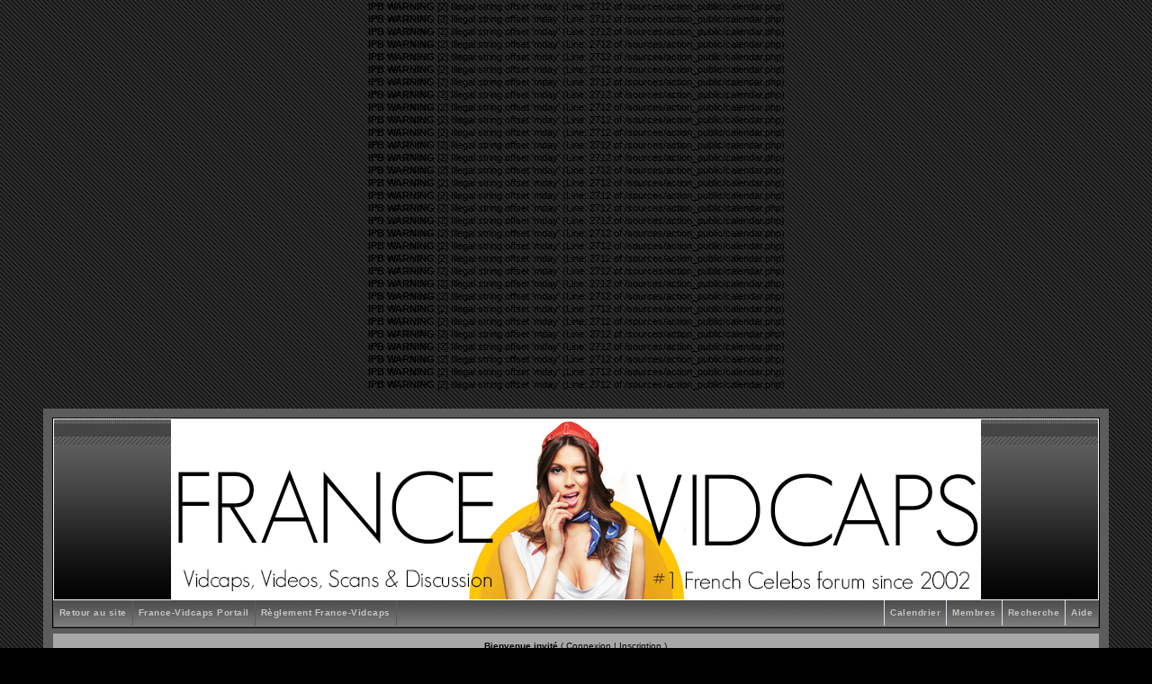

--- FILE ---
content_type: text/html; charset=UTF-8
request_url: https://www.france-vidcaps.org/board/index.php?s=c597f42b58d7cca236171aaf5a467ea3&act=home
body_size: 4301
content:
<b>IPB WARNING</b> [2] Illegal string offset 'mday' (Line: 2712 of /sources/action_public/calendar.php)<br />
<b>IPB WARNING</b> [2] Illegal string offset 'mday' (Line: 2712 of /sources/action_public/calendar.php)<br />
<b>IPB WARNING</b> [2] Illegal string offset 'mday' (Line: 2712 of /sources/action_public/calendar.php)<br />
<b>IPB WARNING</b> [2] Illegal string offset 'mday' (Line: 2712 of /sources/action_public/calendar.php)<br />
<b>IPB WARNING</b> [2] Illegal string offset 'mday' (Line: 2712 of /sources/action_public/calendar.php)<br />
<b>IPB WARNING</b> [2] Illegal string offset 'mday' (Line: 2712 of /sources/action_public/calendar.php)<br />
<b>IPB WARNING</b> [2] Illegal string offset 'mday' (Line: 2712 of /sources/action_public/calendar.php)<br />
<b>IPB WARNING</b> [2] Illegal string offset 'mday' (Line: 2712 of /sources/action_public/calendar.php)<br />
<b>IPB WARNING</b> [2] Illegal string offset 'mday' (Line: 2712 of /sources/action_public/calendar.php)<br />
<b>IPB WARNING</b> [2] Illegal string offset 'mday' (Line: 2712 of /sources/action_public/calendar.php)<br />
<b>IPB WARNING</b> [2] Illegal string offset 'mday' (Line: 2712 of /sources/action_public/calendar.php)<br />
<b>IPB WARNING</b> [2] Illegal string offset 'mday' (Line: 2712 of /sources/action_public/calendar.php)<br />
<b>IPB WARNING</b> [2] Illegal string offset 'mday' (Line: 2712 of /sources/action_public/calendar.php)<br />
<b>IPB WARNING</b> [2] Illegal string offset 'mday' (Line: 2712 of /sources/action_public/calendar.php)<br />
<b>IPB WARNING</b> [2] Illegal string offset 'mday' (Line: 2712 of /sources/action_public/calendar.php)<br />
<b>IPB WARNING</b> [2] Illegal string offset 'mday' (Line: 2712 of /sources/action_public/calendar.php)<br />
<b>IPB WARNING</b> [2] Illegal string offset 'mday' (Line: 2712 of /sources/action_public/calendar.php)<br />
<b>IPB WARNING</b> [2] Illegal string offset 'mday' (Line: 2712 of /sources/action_public/calendar.php)<br />
<b>IPB WARNING</b> [2] Illegal string offset 'mday' (Line: 2712 of /sources/action_public/calendar.php)<br />
<b>IPB WARNING</b> [2] Illegal string offset 'mday' (Line: 2712 of /sources/action_public/calendar.php)<br />
<b>IPB WARNING</b> [2] Illegal string offset 'mday' (Line: 2712 of /sources/action_public/calendar.php)<br />
<b>IPB WARNING</b> [2] Illegal string offset 'mday' (Line: 2712 of /sources/action_public/calendar.php)<br />
<b>IPB WARNING</b> [2] Illegal string offset 'mday' (Line: 2712 of /sources/action_public/calendar.php)<br />
<b>IPB WARNING</b> [2] Illegal string offset 'mday' (Line: 2712 of /sources/action_public/calendar.php)<br />
<b>IPB WARNING</b> [2] Illegal string offset 'mday' (Line: 2712 of /sources/action_public/calendar.php)<br />
<b>IPB WARNING</b> [2] Illegal string offset 'mday' (Line: 2712 of /sources/action_public/calendar.php)<br />
<b>IPB WARNING</b> [2] Illegal string offset 'mday' (Line: 2712 of /sources/action_public/calendar.php)<br />
<b>IPB WARNING</b> [2] Illegal string offset 'mday' (Line: 2712 of /sources/action_public/calendar.php)<br />
<b>IPB WARNING</b> [2] Illegal string offset 'mday' (Line: 2712 of /sources/action_public/calendar.php)<br />
<b>IPB WARNING</b> [2] Illegal string offset 'mday' (Line: 2712 of /sources/action_public/calendar.php)<br />
<b>IPB WARNING</b> [2] Illegal string offset 'mday' (Line: 2712 of /sources/action_public/calendar.php)<br />
<!DOCTYPE html PUBLIC "-//W3C//DTD XHTML 1.0 Transitional//EN" "http://www.w3.org/TR/xhtml1/DTD/xhtml1-transitional.dtd"> 
<html xml:lang="en" lang="en" xmlns="http://www.w3.org/1999/xhtml">
<head>

<meta name="title" content="France-Vidcaps, Forum France-Vidcaps, 1 er Forum de France sur les c&eacute;l&eacute;brit&eacute;es et la TV (images, vid&eacute;os, infos)">
<meta name="keywords" content="vidcaps, captures télé, videos, star academy, vid&eacute;os star academy, images star academy, photos c&eacute;l&eacute;brit&eacute;e, clips vid&eacute;os, lorie, aliz&eacute;e, jenifer, m&eacute;lissa theuriau, britney Spears">
<meta name="description" content="1 er Forum de France sur les c&eacute;l&eacute;brit&eacute;e, la TV et la Real TV (images, vid&eacute;os, infos">

<meta http-equiv="content-type" content="text/html; charset=utf-8" />
<link rel="shortcut icon" href="favicon.ico" />
<title>France-Vidcaps Portail</title>
 
<style type="text/css" media="all">

@import url(https://www.france-vidcaps.org/board//style_images/css_33.css);

</style> 
 
<div id="NA-Z5397" 
style="display:none;"></div>

</head> 
<body>

<div id="ipbwrapper">
<!--ipb.javascript.start-->
<script type="text/javascript">
 //<![CDATA[
 var ipb_var_st            = "";
 var ipb_lang_tpl_q1       = "Veuillez saisir un num&eacute;ro de page &agrave; atteindre entre 1 et";
 var ipb_var_s             = "e60d0c5a98ac0a0c2987c4386840de8d";
 var ipb_var_phpext        = "php";
 var ipb_var_base_url      = "https://www.france-vidcaps.org/board//index.php?s=e60d0c5a98ac0a0c2987c4386840de8d&";
 var ipb_var_image_url     = "style_images/gakatan1";
 var ipb_input_f           = "";
 var ipb_input_t           = "";
 var ipb_input_p           = "";
 var ipb_var_cookieid      = "";
 var ipb_var_cookie_domain = "";
 var ipb_var_cookie_path   = "/";
 var ipb_md5_check         = "880ea6a14ea49e853634fbdc5015a024";
 var ipb_new_msgs          = 0;
 var use_enhanced_js       = 1;
 var use_charset           = "utf-8";
 var ipb_myass_chars_lang  = "Pas assez de caract&egrave;res";
 var ajax_load_msg		   = "Chargement du contenu...";
 //]]>
</script>
<script type="text/javascript" src='jscripts/ips_ipsclass.js'></script>
<script type="text/javascript" src='jscripts/ipb_global.js'></script>
<script type="text/javascript" src='jscripts/ips_menu.js'></script>
<script type="text/javascript" src='style_images/gakatan1/folder_js_skin/ips_menu_html.js'></script>
<script type="text/javascript" src='cache/lang_cache/francais/lang_javascript.js'></script>
<script type="text/javascript">
//<![CDATA[
var ipsclass = new ipsclass();
ipsclass.init();
ipsclass.settings['do_linked_resize'] = parseInt( "0" );
ipsclass.settings['resize_percent']   = parseInt( "50" );
//]]>
</script>
<!--ipb.javascript.end-->
<div class="borderwrap">

<div id="logostrip"><a href='https://www.france-vidcaps.org/board//index.php?s=e60d0c5a98ac0a0c2987c4386840de8d&amp;'><!--ipb.logo.start--><img src='style_images/HeaderFV_2017.jpg' style='vertical-align:top' alt='IPB' border='0' /><!--ipb.logo.end--></a></div>

	<div id="submenu">
		<!--ipb.leftlinks.start-->
		
			<div class='ipb-top-left-link'><a href="https://www.france-vidcaps.org">Retour au site</a></div>
		
		
			<div class='ipb-top-left-link'><a href="https://www.france-vidcaps.org/board//index.php?s=e60d0c5a98ac0a0c2987c4386840de8d&amp;act=home">France-Vidcaps Portail</a></div>
				
		
	<div class='ipb-top-left-link'><a href="http://www.france-vidcaps.org/board/index.php?showtopic=23182">Règlement France-Vidcaps</a></div>

		<!--ipb.leftlinks.end-->
		<!--ipb.rightlinks.start-->
		<div class='ipb-top-right-link'><a href="https://www.france-vidcaps.org/board//index.php?s=e60d0c5a98ac0a0c2987c4386840de8d&amp;act=Help">Aide</a></div>
		<div class='ipb-top-right-link' id="ipb-tl-search"><a href="https://www.france-vidcaps.org/board//index.php?s=e60d0c5a98ac0a0c2987c4386840de8d&amp;act=Search&amp;f=">Recherche</a></div>
		<div class='ipb-top-right-link'><a href="https://www.france-vidcaps.org/board//index.php?s=e60d0c5a98ac0a0c2987c4386840de8d&amp;act=Members">Membres</a></div>
		<div class='ipb-top-right-link'><a href="https://www.france-vidcaps.org/board//index.php?s=e60d0c5a98ac0a0c2987c4386840de8d&amp;act=calendar">Calendrier</a></div>
		
		<div class='popupmenu-new' id='ipb-tl-search_menu' style='display:none;width:210px'>
			<form action="https://www.france-vidcaps.org/board//index.php?s=e60d0c5a98ac0a0c2987c4386840de8d&amp;act=Search&amp;CODE=01" method="post">
				<input type='hidden' name='forums' id='gbl-search-forums' value='all' /> 
				<input type="text" size="20" name="keywords" id='ipb-tl-search-box' />
				<input class="button" type="image" style='border:0px' src="style_images/gakatan1/login-button.gif" />
				
			</form>
			<div style='padding:4px'>
				<a href='https://www.france-vidcaps.org/board//index.php?s=e60d0c5a98ac0a0c2987c4386840de8d&amp;act=Search'>Plus d&#039;options de recherche</a>
			</div>
		</div>
		<script type="text/javascript">
			ipsmenu.register( "ipb-tl-search", 'document.getElementById("ipb-tl-search-box").focus();' );
			gbl_check_search_box();
		</script>
		<!--ipb.rightlinks.end-->
	</div>
</div>

<script type="text/javascript" src='jscripts/ips_xmlhttprequest.js'></script>
<script type="text/javascript" src='jscripts/ipb_global_xmlenhanced.js'></script>
<script type="text/javascript" src='jscripts/dom-drag.js'></script>
<div id='get-myassistant' style='display:none;width:400px;text-align:left;'>
<div class="borderwrap">
 <div class='maintitle' id='myass-drag' title='Cliquez et laissez appuyer pour d&eacute;placer cette fen&ecirc;tre'>
  <div style='float:right'><a href='#' onclick='document.getElementById("get-myassistant").style.display="none"'>[X]</a></div>
  <div>Mon Assistant</div>
 </div>
 <div id='myass-content' style='overflow-x:auto;'></div>
 </div>
</div>
<!-- Loading Layer -->
<div id='loading-layer' style='display:none'>
	<div id='loading-layer-shadow'>
	   <div id='loading-layer-inner'>
	 	<img src='style_images/gakatan1/loading_anim.gif' border='0' alt='Chargement en cours...' />
		<span style='font-weight:bold' id='loading-layer-text'>Chargement en cours...</span>
	    </div>
	</div>
</div>
<!-- / Loading Layer -->
<!-- Msg Layer -->
<div id='ipd-msg-wrapper'>
	<div id='ipd-msg-title'>
		<a href='#' onclick='document.getElementById("ipd-msg-wrapper").style.display="none"; return false;'><img src='style_images/gakatan1/close.png' alt='X' title='Close Window' class='ipd' /></a> &nbsp; <strong>Message</strong>
	</div>
	<div id='ipd-msg-inner'><span style='font-weight:bold' id='ipd-msg-text'></span><div class='pp-tiny-text'>(Message automatiquement ferm&eacute; dans 2 secondes)</div></div>
</div>
<!-- Msg Layer -->

<!-- / End board header -->

<div id="userlinksguest">
	<p class="pcen"><b>Bienvenue invit&eacute;</b> ( <a href="https://www.france-vidcaps.org/board//index.php?s=e60d0c5a98ac0a0c2987c4386840de8d&amp;act=Login&amp;CODE=00">Connexion</a> | <a href="https://www.france-vidcaps.org/board//index.php?s=e60d0c5a98ac0a0c2987c4386840de8d&amp;act=Reg&amp;CODE=00">Inscription</a> )







	</p>
</div>
<br>

<div id="navstrip">&raquo;&nbsp;<a href='https://www.france-vidcaps.org/board//index.php?s=e60d0c5a98ac0a0c2987c4386840de8d&amp;act=idx'>France-Vidcaps</a></div>
<!--IBF.NEWPMBOX-->
<script type="text/javascript" src="jscripts/ipb_topic.js"></script>
<table class='ipbtable' cellspacing="0">
 <tr>
	 <td width="30%" class="nopad" valign="top">
		 <!-- LEFT -->
		 <div class="borderwrap">
	<div class="maintitle"><img src='style_images/gakatan1/nav_m.gif' border='0'  alt='&gt;' width='8' height='8' />&nbsp;Navigation</div>
	<div class="tablepad">
		&middot; <a href="https://www.france-vidcaps.org/board//index.php?s=e60d0c5a98ac0a0c2987c4386840de8d&amp;">Forums</a><br />&middot; <a href="https://www.france-vidcaps.org/board//index.php?s=e60d0c5a98ac0a0c2987c4386840de8d&amp;act=Search&amp;CODE=getactive">Today's Active Topics</a><br />&middot; <a href="https://www.france-vidcaps.org/board//index.php?s=e60d0c5a98ac0a0c2987c4386840de8d&amp;act=Stats">Today's Top 10 Posters</a><br />&middot; <a href="https://www.france-vidcaps.org/board//index.php?s=e60d0c5a98ac0a0c2987c4386840de8d&amp;act=Stats&amp;CODE=leaders">Contact Staff</a><br />
	</div>
</div>
		 <br />
<div class="borderwrap">
	<div class="maintitle"><img src='style_images/gakatan1/nav_m.gif' border='0'  alt='&gt;' width='8' height='8' />&nbsp;<a href="https://www.france-vidcaps.org/board//index.php?s=e60d0c5a98ac0a0c2987c4386840de8d&amp;act=Online">Utilisateurs connect&eacute;s</a></div>
	<div class="tablepad">
		<span class="desc">Il y a <strong>253</strong> utilisateurs connect&eacute;s&nbsp;:<br />9 membres et 244 invit&eacute;s<br /><a href='https://www.france-vidcaps.org/board//index.php?s=e60d0c5a98ac0a0c2987c4386840de8d&amp;showuser=134592' title='10:35 PM'>franck7t1</a>, 
<a href='https://www.france-vidcaps.org/board//index.php?s=e60d0c5a98ac0a0c2987c4386840de8d&amp;showuser=121993' title='10:35 PM'>cytoscher</a>, 
<a href='https://www.france-vidcaps.org/board//index.php?s=e60d0c5a98ac0a0c2987c4386840de8d&amp;showuser=128253' title='10:35 PM'>Ladybird</a>, 
<a href='https://www.france-vidcaps.org/board//index.php?s=e60d0c5a98ac0a0c2987c4386840de8d&amp;showuser=48753' title='10:35 PM'>sunboy</a>, 
<a href='https://www.france-vidcaps.org/board//index.php?s=e60d0c5a98ac0a0c2987c4386840de8d&amp;showuser=177715' title='10:35 PM'>faustmax</a>, 
<a href='https://www.france-vidcaps.org/board//index.php?s=e60d0c5a98ac0a0c2987c4386840de8d&amp;showuser=106380' title='10:34 PM'>lezoews</a>, 
<a href='https://www.france-vidcaps.org/board//index.php?s=e60d0c5a98ac0a0c2987c4386840de8d&amp;showuser=105393' title='10:33 PM'>bizoon31</a>, 
<a href='https://www.france-vidcaps.org/board//index.php?s=e60d0c5a98ac0a0c2987c4386840de8d&amp;showuser=76424' title='10:32 PM'>mumu1</a>, 
<a href='https://www.france-vidcaps.org/board//index.php?s=e60d0c5a98ac0a0c2987c4386840de8d&amp;showuser=94777' title='10:31 PM'>marque</a></span>
	</div>
</div>
		 <!--::blogs_show_last_updated_x::-->
		 <!--::gallery_show_random_image::-->
		 <br />
<div class="borderwrap">
	<div class="maintitle">
		<p class="goto"><a href="https://www.france-vidcaps.org/board//index.php?s=e60d0c5a98ac0a0c2987c4386840de8d&amp;act=calendar&amp;cal_id=&amp;m=1&amp;y=2026"><img src='style_images/gakatan1/cal_goto.gif' border='0'  alt='Goto Month' /></a></p>
		<p>Janvier 2026</p>
	</div>
	<table class='ipbtable' cellspacing="1">
		<tr>
			<td class="subtitle">&nbsp;</td>
			<td width="14%" class="subtitle">D</td><td width="14%" class="subtitle">L</td><td width="14%" class="subtitle">M</td><td width="14%" class="subtitle">M</td><td width="14%" class="subtitle">J</td><td width="14%" class="subtitle">V</td><td width="14%" class="subtitle">S</td></tr>
	<!-- NEW ROW-->
<tr>
	<td class="formsubtitle">
		<a href="https://www.france-vidcaps.org/board//index.php?s=e60d0c5a98ac0a0c2987c4386840de8d&amp;act=calendar&amp;cal_id=&amp;code=showweek&amp;week=1767225600">&raquo;</a>
	</td><td class="mcellblank"><!-- no content --></td><td class="mcellblank"><!-- no content --></td><td class="mcellblank"><!-- no content --></td><td class="mcellblank"><!-- no content --></td><td class="mcelldate">
	<div class="calday"><a href='https://www.france-vidcaps.org/board//index.php?s=e60d0c5a98ac0a0c2987c4386840de8d&amp;act=calendar&amp;cal_id=1&amp;code=showday&amp;y=2026&amp;m=1&amp;d=1'>1</a></div>
</td><td class="mcelldate">
	<div class="calday"><a href='https://www.france-vidcaps.org/board//index.php?s=e60d0c5a98ac0a0c2987c4386840de8d&amp;act=calendar&amp;cal_id=1&amp;code=showday&amp;y=2026&amp;m=1&amp;d=2'>2</a></div>
</td><td class="mcelldate">
	<div class="calday"><a href='https://www.france-vidcaps.org/board//index.php?s=e60d0c5a98ac0a0c2987c4386840de8d&amp;act=calendar&amp;cal_id=1&amp;code=showday&amp;y=2026&amp;m=1&amp;d=3'>3</a></div>
</td></tr>
	<!-- NEW ROW-->
<tr>
	<td class="formsubtitle">
		<a href="https://www.france-vidcaps.org/board//index.php?s=e60d0c5a98ac0a0c2987c4386840de8d&amp;act=calendar&amp;cal_id=&amp;code=showweek&amp;week=1767484800">&raquo;</a>
	</td><td class="mcelldate">
	<div class="calday"><a href='https://www.france-vidcaps.org/board//index.php?s=e60d0c5a98ac0a0c2987c4386840de8d&amp;act=calendar&amp;cal_id=1&amp;code=showday&amp;y=2026&amp;m=1&amp;d=4'>4</a></div>
</td><td class="mcelldate">
	<div class="calday"><a href='https://www.france-vidcaps.org/board//index.php?s=e60d0c5a98ac0a0c2987c4386840de8d&amp;act=calendar&amp;cal_id=1&amp;code=showday&amp;y=2026&amp;m=1&amp;d=5'>5</a></div>
</td><td class="mcelldate">
	<div class="calday"><a href='https://www.france-vidcaps.org/board//index.php?s=e60d0c5a98ac0a0c2987c4386840de8d&amp;act=calendar&amp;cal_id=1&amp;code=showday&amp;y=2026&amp;m=1&amp;d=6'>6</a></div>
</td><td class="mcelldate">
	<div class="calday"><a href='https://www.france-vidcaps.org/board//index.php?s=e60d0c5a98ac0a0c2987c4386840de8d&amp;act=calendar&amp;cal_id=1&amp;code=showday&amp;y=2026&amp;m=1&amp;d=7'>7</a></div>
</td><td class="mcelldate">
	<div class="calday"><a href='https://www.france-vidcaps.org/board//index.php?s=e60d0c5a98ac0a0c2987c4386840de8d&amp;act=calendar&amp;cal_id=1&amp;code=showday&amp;y=2026&amp;m=1&amp;d=8'>8</a></div>
</td><td class="mcelldate">
	<div class="calday"><a href='https://www.france-vidcaps.org/board//index.php?s=e60d0c5a98ac0a0c2987c4386840de8d&amp;act=calendar&amp;cal_id=1&amp;code=showday&amp;y=2026&amp;m=1&amp;d=9'>9</a></div>
</td><td class="mcelldate">
	<div class="calday"><a href='https://www.france-vidcaps.org/board//index.php?s=e60d0c5a98ac0a0c2987c4386840de8d&amp;act=calendar&amp;cal_id=1&amp;code=showday&amp;y=2026&amp;m=1&amp;d=10'>10</a></div>
</td></tr>
	<!-- NEW ROW-->
<tr>
	<td class="formsubtitle">
		<a href="https://www.france-vidcaps.org/board//index.php?s=e60d0c5a98ac0a0c2987c4386840de8d&amp;act=calendar&amp;cal_id=&amp;code=showweek&amp;week=1768089600">&raquo;</a>
	</td><td class="mcelldate">
	<div class="calday"><a href='https://www.france-vidcaps.org/board//index.php?s=e60d0c5a98ac0a0c2987c4386840de8d&amp;act=calendar&amp;cal_id=1&amp;code=showday&amp;y=2026&amp;m=1&amp;d=11'>11</a></div>
</td><td class="mcelldate">
	<div class="calday"><a href='https://www.france-vidcaps.org/board//index.php?s=e60d0c5a98ac0a0c2987c4386840de8d&amp;act=calendar&amp;cal_id=1&amp;code=showday&amp;y=2026&amp;m=1&amp;d=12'>12</a></div>
</td><td class="mcelldate">
	<div class="calday"><a href='https://www.france-vidcaps.org/board//index.php?s=e60d0c5a98ac0a0c2987c4386840de8d&amp;act=calendar&amp;cal_id=1&amp;code=showday&amp;y=2026&amp;m=1&amp;d=13'>13</a></div>
</td><td class="mcelldate">
	<div class="calday"><a href='https://www.france-vidcaps.org/board//index.php?s=e60d0c5a98ac0a0c2987c4386840de8d&amp;act=calendar&amp;cal_id=1&amp;code=showday&amp;y=2026&amp;m=1&amp;d=14'>14</a></div>
</td><td class="mcelldate">
	<div class="calday"><a href='https://www.france-vidcaps.org/board//index.php?s=e60d0c5a98ac0a0c2987c4386840de8d&amp;act=calendar&amp;cal_id=1&amp;code=showday&amp;y=2026&amp;m=1&amp;d=15'>15</a></div>
</td><td class="mcelldate">
	<div class="calday"><a href='https://www.france-vidcaps.org/board//index.php?s=e60d0c5a98ac0a0c2987c4386840de8d&amp;act=calendar&amp;cal_id=1&amp;code=showday&amp;y=2026&amp;m=1&amp;d=16'>16</a></div>
</td><td class="mcelldate">
	<div class="calday"><a href='https://www.france-vidcaps.org/board//index.php?s=e60d0c5a98ac0a0c2987c4386840de8d&amp;act=calendar&amp;cal_id=1&amp;code=showday&amp;y=2026&amp;m=1&amp;d=17'>17</a></div>
</td></tr>
	<!-- NEW ROW-->
<tr>
	<td class="formsubtitle">
		<a href="https://www.france-vidcaps.org/board//index.php?s=e60d0c5a98ac0a0c2987c4386840de8d&amp;act=calendar&amp;cal_id=&amp;code=showweek&amp;week=1768694400">&raquo;</a>
	</td><td class="mcelldate">
	<div class="calday"><a href='https://www.france-vidcaps.org/board//index.php?s=e60d0c5a98ac0a0c2987c4386840de8d&amp;act=calendar&amp;cal_id=1&amp;code=showday&amp;y=2026&amp;m=1&amp;d=18'>18</a></div>
</td><td class="mcelldate">
	<div class="calday"><a href='https://www.france-vidcaps.org/board//index.php?s=e60d0c5a98ac0a0c2987c4386840de8d&amp;act=calendar&amp;cal_id=1&amp;code=showday&amp;y=2026&amp;m=1&amp;d=19'>19</a></div>
</td><td class="mcelldate">
	<div class="calday"><a href='https://www.france-vidcaps.org/board//index.php?s=e60d0c5a98ac0a0c2987c4386840de8d&amp;act=calendar&amp;cal_id=1&amp;code=showday&amp;y=2026&amp;m=1&amp;d=20'>20</a></div>
</td><td class="mcelldate">
	<div class="calday"><a href='https://www.france-vidcaps.org/board//index.php?s=e60d0c5a98ac0a0c2987c4386840de8d&amp;act=calendar&amp;cal_id=1&amp;code=showday&amp;y=2026&amp;m=1&amp;d=21'>21</a></div>
</td><td class="mcelldate">
	<div class="calday"><a href='https://www.france-vidcaps.org/board//index.php?s=e60d0c5a98ac0a0c2987c4386840de8d&amp;act=calendar&amp;cal_id=1&amp;code=showday&amp;y=2026&amp;m=1&amp;d=22'>22</a></div>
</td><td class="mcelldate">
	<div class="calday"><a href='https://www.france-vidcaps.org/board//index.php?s=e60d0c5a98ac0a0c2987c4386840de8d&amp;act=calendar&amp;cal_id=1&amp;code=showday&amp;y=2026&amp;m=1&amp;d=23'>23</a></div>
</td><td class="mcelldate">
	<div class="calday"><a href='https://www.france-vidcaps.org/board//index.php?s=e60d0c5a98ac0a0c2987c4386840de8d&amp;act=calendar&amp;cal_id=1&amp;code=showday&amp;y=2026&amp;m=1&amp;d=24'>24</a></div>
</td></tr>
	<!-- NEW ROW-->
<tr>
	<td class="formsubtitle">
		<a href="https://www.france-vidcaps.org/board//index.php?s=e60d0c5a98ac0a0c2987c4386840de8d&amp;act=calendar&amp;cal_id=&amp;code=showweek&amp;week=1769299200">&raquo;</a>
	</td><td class="mcelldate">
	<div class="calday"><a href='https://www.france-vidcaps.org/board//index.php?s=e60d0c5a98ac0a0c2987c4386840de8d&amp;act=calendar&amp;cal_id=1&amp;code=showday&amp;y=2026&amp;m=1&amp;d=25'>25</a></div>
</td><td class="mcelldate">
	<div class="calday"><a href='https://www.france-vidcaps.org/board//index.php?s=e60d0c5a98ac0a0c2987c4386840de8d&amp;act=calendar&amp;cal_id=1&amp;code=showday&amp;y=2026&amp;m=1&amp;d=26'>26</a></div>
</td><td class="mcelldate">
	<div class="calday"><a href='https://www.france-vidcaps.org/board//index.php?s=e60d0c5a98ac0a0c2987c4386840de8d&amp;act=calendar&amp;cal_id=1&amp;code=showday&amp;y=2026&amp;m=1&amp;d=27'>27</a></div>
</td><td class="mcelldate">
	<div class="calday"><a href='https://www.france-vidcaps.org/board//index.php?s=e60d0c5a98ac0a0c2987c4386840de8d&amp;act=calendar&amp;cal_id=1&amp;code=showday&amp;y=2026&amp;m=1&amp;d=28'>28</a></div>
</td><td class="mcelldate">
	<div class="calday"><a href='https://www.france-vidcaps.org/board//index.php?s=e60d0c5a98ac0a0c2987c4386840de8d&amp;act=calendar&amp;cal_id=1&amp;code=showday&amp;y=2026&amp;m=1&amp;d=29'>29</a></div>
</td><td class="mcelldate">
	<div class="calday"><a href='https://www.france-vidcaps.org/board//index.php?s=e60d0c5a98ac0a0c2987c4386840de8d&amp;act=calendar&amp;cal_id=1&amp;code=showday&amp;y=2026&amp;m=1&amp;d=30'>30</a></div>
</td><td class="mcelldate">
	<div class="calday"><a href='https://www.france-vidcaps.org/board//index.php?s=e60d0c5a98ac0a0c2987c4386840de8d&amp;act=calendar&amp;cal_id=1&amp;code=showday&amp;y=2026&amp;m=1&amp;d=31'>31</a></div>
</td>
		</tr>
	</table>
</div>
		 
		 <br />
<div class="borderwrap">
	<div class="maintitle"><img src='style_images/gakatan1/nav_m.gif' border='0'  alt='&gt;' width='8' height='8' />&nbsp;Derniers sujets</div>
	<div class="formsubtitle">
	<b><a href="https://www.france-vidcaps.org/board//index.php?s=e60d0c5a98ac0a0c2987c4386840de8d&amp;showtopic=380385">Marilyn Vidéo De La Batail...</a></b>
</div>
<div class="tablepad">
	<a href="https://www.france-vidcaps.org/board//index.php?s=e60d0c5a98ac0a0c2987c4386840de8d&amp;showuser=116476">qaywsxedc</a> &#064; 07-19-21 11:21
	<br />Lectures: 426 &nbsp; Commentaire(s): 0
</div>
</div>
		 <br />
<div class="borderwrap">
	<div class="maintitle"><img src='style_images/gakatan1/nav_m.gif' border='0'  alt='&gt;' width='8' height='8' />&nbsp;Sites Web recommand&eacute;s</div>
	<div class="tablepad">
		
	</div>
</div>
		 <!--END LEFT-->
	 </td>
	 <!--SPACER-->
	 <td width="1%" class="nopad">&nbsp;</td>
	 <td width="70%" class="nopad" valign="top">
		 <!--MAIN-->
		 
		 <!--END MAIN-->
	 </td>
 </tr>
 <!--End Main Content-->
</table><!--TASK--><img src='https://www.france-vidcaps.org/board//index.php?s=e60d0c5a98ac0a0c2987c4386840de8d&amp;act=task' border='0' height='1' width='1' alt='' /><!--ETASK-->
<table cellspacing="0" id="gfooter">
	<tr>
		<td width="45%"> </td>
		<td width="10%" align="center" nowrap="nowrap"><a href="lofiversion/index.php"><b>Version bas d&eacute;bit</b></a></td>
		<td width="45%" align="right" nowrap="nowrap">Nous sommes le : Samedi 31 Janvier 2026 à 22:35</td>
	</tr>
</table>
<div class="copyright"><div align="center">Skin <a href="http://www.invisionpower.fr" target="_blank">IPB</a>: Invisionpower.fr </div>

<div align="center">Thanks to Ash for IPB's and SQL's Optimizations ;-)</a> </div>

<script type='text/javascript'>
//<![CDATA[
menu_do_global_init();
show_inline_messages();
// Uncomment this to fix IE png images
// causes page slowdown, and some missing images occasionally
// if ( is_ie )
// {
//	 ie_fix_png();
// }

//]]>
</script>
 
<!-- Copyright Information -->
        				  <div align='center' class='copyright'>
        				  	Powered By <a href='http://www.invisionboard.com' style='text-decoration:none' target='_blank'>IP.Board</a>
        				  	 &copy; 2026 &nbsp;<a href='http://www.invisionpower.com' style='text-decoration:none' target='_blank'>IPS, Inc</a>.
        				  <div>Licensed to: France-Vidcaps</div></div>
		<!-- / Copyright -->
</div>

<script src="http://www.google-analytics.com/urchin.js" type="text/javascript">
</script>
<script type="text/javascript">
_uacct = "UA-2932889-1";
urchinTracker();
</script>

<table align="center" border="0">
<tbody>
<tr>
<td>

</td>
</tr>
</tbody>
</table>

</body> 
</html>